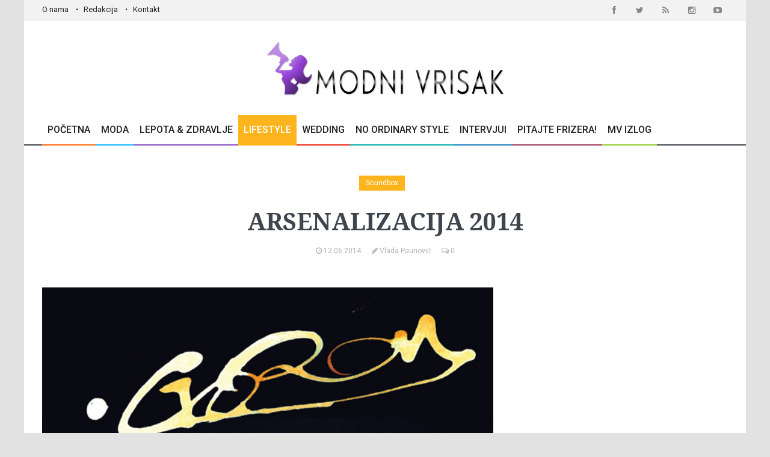

--- FILE ---
content_type: text/html; charset=UTF-8
request_url: https://www.modnivrisak.com/clanci/soundbox/arsenalizacija-2014.html
body_size: 10871
content:



<!DOCTYPE html>
<!--[if IE 9 ]>
<html class="ie9" lang="en">
  <![endif]-->
  <!--[if (gt IE 9)|!(IE)]>
  <!-->
<html lang="en">
    <!--<![endif]-->
<head>
	<meta name="format-detection" content="telephone=no" />
	<meta name="viewport" content="width=device-width, initial-scale=1.0, maximum-scale=1.0, user-scalable=no">
	
	<title>Arsenalizacija 2014</title>
	<meta http-equiv="content-type" content="text/html; charset=utf-8" />
	<meta name="keywords" content="arsenalizacija, arsenal fest" />
	<meta name="description" content="Arsenal fest će imati ove godine pogat prateći program koji kreće već od ponedeljka 16. juna." />
	<meta name="generator" content="cx.engine - W3Industry" />
	<meta name="copyright" content="Modni Vrisak © 2015 All rights reserved." />
	<meta name="robots" content="index, follow" />
	<meta name="distribution" content="Global" />

			<link rel="image_src" href="https://www.modnivrisak.com/pub/article/14029344098484_goran-dimic.jpg" />
		<meta property="og:title" content="Arsenalizacija 2014" />
		<meta property="og:type" content="article" />
		<meta property="og:url" content="https://www.modnivrisak.com/clanci/soundbox/arsenalizacija-2014.html" />
		<meta property="og:image" content="https://www.modnivrisak.com/pub/article/14029344098484_goran-dimic.jpg"/>
		<meta property="og:site_name" content="Modni Vrisak" />
		<meta property="og:description" content="Arsenal fest će imati ove godine pogat prateći program koji kreće već od ponedeljka 16. juna."/>
	
	<meta property="fb:admins" content="goran.jaksic"/>
	<meta property="fb:app_id" content="367100666800167"/>

	<link rel="shortcut icon" href="/public/images/favicon.ico">

	<!--stylesheet include-->
	<link rel="stylesheet" type="text/css" media="all" href="/public/css/bootstrap.css">
	<link rel="stylesheet" type="text/css" media="all" href="/public/css/style.css">
	<link rel="stylesheet" type="text/css" href="/public/css/font-awesome.min.css">
	<link rel="stylesheet" type="text/css" media="all" href="/public/css/responsive.css">
	<link rel="stylesheet" type="text/css" media="all" href="/public/css/animate.css">
	<link rel="stylesheet" type="text/css" media="all" href="/public/css/search.css">
	<link rel="stylesheet" type="text/css" href="/public/css/jquery.fancybox.css" media="screen" />
	
	<link rel="stylesheet" href="https://fonts.googleapis.com/css?family=Roboto:400,500,700&subset=latin,latin-ext">
  	<link rel="stylesheet" href="https://fonts.googleapis.com/css?family=Droid+Serif:400,700,400italic,700italic&subset=latin,latin-ext">
	
	<!--modernizr-->
	<script src="/public/js/jquery.modernizr.js"></script>
	
	<script src="/public/js/jquery-2.1.0.min.js"></script>
	<script type="text/javascript" language="javascript" src="/public/js/jquery.validate.js"></script>

	
		
	
	<script type="text/javascript">
	  (function() {
	    var po = document.createElement('script'); po.type = 'text/javascript'; po.async = true;
	    po.src = 'https://apis.google.com/js/plusone.js';
	    var s = document.getElementsByTagName('script')[0]; s.parentNode.insertBefore(po, s);
	  })();
	</script>
	
	
	<!-- Google tag (gtag.js) -->
	
	<script async src="https://www.googletagmanager.com/gtag/js?id=G-8X36TXRGHV"></script>
	<script>
	window.dataLayer = window.dataLayer || [];
	function gtag(){dataLayer.push(arguments);}
	gtag('js', new Date());

	gtag('config', 'G-8X36TXRGHV');
	</script>
	

	
			<script async src="//pagead2.googlesyndication.com/pagead/js/adsbygoogle.js"></script>
		
		<script>
		  (adsbygoogle = window.adsbygoogle || []).push({
		    google_ad_client: "ca-pub-5733925816862748",
		    enable_page_level_ads: true
		  });
		</script>
		
		
</head>

<body class="boxed_layout">

	<!-- Go to www.addthis.com/dashboard to customize your tools -->
	<script type="text/javascript" src="//s7.addthis.com/js/300/addthis_widget.js#pubid=ra-544d474903163894" async="async"></script>
	
	
	<div id="fb-root"></div>
	<script>(function(d, s, id) {
	var js, fjs = d.getElementsByTagName(s)[0];
	if (d.getElementById(id)) return;
	js = d.createElement(s); js.id = id;
	js.src = "https://connect.facebook.net/en_US/sdk.js#xfbml=1&version=v3.0";
	fjs.parentNode.insertBefore(js, fjs);
	}(document, 'script', 'facebook-jssdk'));</script>
	
	
	
	
	<div class="wrapper_container">
					
<!--==============================header=================================-->
<header role="banner" class="header header-main">
  <div class="h_top_part">
    <div class="container">
      <div class="row">
        <div class="col-xs-12">
          <div class="header_top mobile_menu var2">
            <nav>
              <ul>
                <li><a href="/strane/o-nama.html">O nama</a></li>
                <li><a href="/strane/redakcija.html">Redakcija</a></li>
                <li><a href="/kontakt/">Kontakt</a></li>
              </ul>
            </nav>
            <div class="login_block">
              <div class="widget widget_social_icons type_2 tool_down clearfix text-center">
                <ul>
                  <li class="facebook">
                    <span class="tooltip">Facebook</span>
                    <a href="http://www.facebook.com/pages/ModniVrisakcom/287093617997722?ref=ts&fref=ts" target="_blank">
                      <i class="fa fa-facebook"></i>
                    </a>
                  </li>
                  <li class="twitter">
                    <span class="tooltip">Twitter</span>
                    <a href="https://twitter.com/ModniVrisak" target="_blank">
                      <i class="fa fa-twitter"></i>
                    </a>
                  </li>
                  <li class="rss">
                    <span class="tooltip">Rss</span>
                    <a href="/rss/rss.xml" target="_blank">
                      <i class="fa fa-rss"></i>
                    </a>
                  </li>
                  <li class="instagram">
                    <span class="tooltip">Instagram</span>
                    <a href="http://instagram.com/modni_vrisak_magazin?ref=badge" target="_blank">
                      <i class="fa fa-instagram"></i>
                    </a>
                  </li>
                  <li class="youtube">
                    <span class="tooltip">Youtube</span>
                    <a href="https://www.youtube.com/channel/UChgGzv-Ow7ReHJPnSNafBiA" target="_blank">
                      <i class="fa fa-youtube-play"></i>
                    </a>
                  </li>
                  
                </ul>
              </div>
            </div>
          </div>
        </div>
      </div>
    </div>
  </div>
  <div class="h_bot_part">
    <div class="container">
      <div class="row">
        <div class="col-xs-12 text-center">
          <div class="clearfix">
            <a href="/" class="logo"><img src="/public/images/logo.png" alt="Modni Vrisak"></a>
            
            
          </div>
        </div>
      </div>
    </div>
  </div>
  <!--main menu container-->
  <div class="menu_wrap">
    <div class="menu_border">
      <div class="container clearfix menu_border_wrap">
        <!--button for responsive menu-->
        <button id="menu_button">
          Meni
        </button>
        <!--main menu-->
        <nav role="navigation" class="main_menu menu_var2">  
          <ul>
            <li ><a href="/">Početna<span class="plus"><i class="fa fa-plus-square-o"></i><i class="fa fa-minus-square-o"></i></span></a>
           
            </li>
            <li ><a href="#.">Moda<span class="plus"><i class="fa fa-plus-square-o"></i><i class="fa fa-minus-square-o"></i></span></a>
                <!--sub menu-->
                <div class="sub_menu_wrap type_2 clearfix">
                  <ul>
                    <li><a href="/clanci/dizajneri/"><span>Dizajneri</span></a></li>
					<li><a href="/clanci/accessories/"><span>Accessories</span></a></li>
					<li><a href="/clanci/sminka-frizura/"><span>Šminka & Frizura</span></a></li>
					
	                <li><a href="/clanci/editorijali/"><span>Editorijali</span></a></li>
                  </ul>
                </div>
            </li>
   
            <li ><a href="/clanci/lepota-zdravlje/">Lepota & Zdravlje<span class="plus"><i class="fa fa-plus-square-o"></i><i class="fa fa-minus-square-o"></i></span></a>
               
            </li>
            <li class="current_4"><a href="#.">Lifestyle<span class="plus"><i class="fa fa-plus-square-o"></i><i class="fa fa-minus-square-o"></i></span></a>
              	<!--sub menu-->
                <div class="sub_menu_wrap type_2 clearfix">
                  <ul>
                    <li><a href="/clanci/putovanja/"><span>Putovanja</span></a></li>
	                <li><a href="/clanci/kuvanje/"><span>Kuvanje</span></a></li>
	                <li><a href="/clanci/uredjenje-doma/"><span>Uređenje doma</span></a></li>
	                <li><a href="/clanci/fotografija/"><span>Fotografija</span></a></li>
	                <li><a href="/clanci/soundbox/"><span>Soundbox</span></a></li>
	                <li><a href="/clanci/moj-vrisak/"><span>Moj Vrisak</span></a></li>
	                
	                <li><a href="/clanci/mama-i-dete/">Mama i dete<span class="plus"><i class="fa fa-plus-square-o"></i><i class="fa fa-minus-square-o"></i></span></a></li>
                  </ul>
                </div>
            </li>
            <li ><a href="/clanci/wedding-fashion/">Wedding<span class="plus"><i class="fa fa-plus-square-o"></i><i class="fa fa-minus-square-o"></i></span></a>
              
            </li>
            <li ><a href="/clanci/no-ordinary-style/">No Ordinary Style<span class="plus"><i class="fa fa-plus-square-o"></i><i class="fa fa-minus-square-o"></i></span></a>
            </li>
            <li ><a href="/clanci/intervjui/">Intervjui<span class="plus"><i class="fa fa-plus-square-o"></i><i class="fa fa-minus-square-o"></i></span></a>
            </li>
            <li ><a href="/clanci/sminka-frizura/pitajte-frizera.html">Pitajte Frizera!<span class="plus"><i class="fa fa-plus-square-o"></i><i class="fa fa-minus-square-o"></i></span></a>
            </li>
            <li ><a href="/oglasi/modni-vrisak-izlog/">MV Izlog<span class="plus"><i class="fa fa-plus-square-o"></i><i class="fa fa-minus-square-o"></i></span></a>
              
            </li>
            
          </ul>
        </nav>
      </div>
    </div>
  </div>
</header>
		
		<div class="content">
			<div class="container">
				
								
				<div class="row">
											
<div class="section">	
	<div class="col-md-8 col-md-push-2 text-center">
		
		<div class="clearfix page_theme">
	
	        <div class="">
	          <div class="post_image_buttons">
	            <div class="buttons_container">
	              <a href="/clanci/soundbox/" class="button banner_button" style="background:#FEB41C">Soundbox</a>
	            </div>
	          </div>
	        </div>
	      
	    </div>   
	
		<h1 class="section_title section_title_big_var3">Arsenalizacija 2014</h1>
		
		<div class=" event_info">
	    	<a href="#.">
	        	<i class="fa fa-clock-o d_inline_m m_right_3"></i> 
	        	<span>12.06.2014</span>
	      	</a>
	    	<a href="/autori/vlada-paunovic/">
	        	<i class="fa fa-pencil d_inline_m m_right_3"></i> 
	        	<span>Vlada Paunović</span>
	      	</a>
	      	<a href="#comments">
	        	<i class="fa fa-comments-o d_inline_m m_right_3"></i> 
	        	<span>0</span>
	      	</a>
	    </div>
		
	</div>
</div>	
										<div class="col-md-8 col-sm-12">
													

<script language="javascript" type="text/javascript">
$(document).ready(function () {
    $(".comment-list.reply").hide();


    $(".show").click(function(){
	    $(".hide_comment").toggleClass( "hide" );
	    $('.show').html($('.show').text() == 'Prikaži 10 zadnjih komentara' ? 'Prikaži sve komentare' : 'Prikaži 10 zadnjih komentara');
	  });
});
</script>



<script type="text/javascript">
	$(document).ready(function() {
		var $container = $('#container').masonry({
		    itemSelector: '.col-sm-4',
		    percentPosition: true,
		    //columnWidth: '.grid-sizer'
		  });
		// initialize
		
		$container.imagesLoaded().progress( function() {
		    $container.masonry(
		    	//"isFitWidth": true,
				//containerStyle: null
		    );
		  }); 
	});
</script>



<div class="section">	
	
	<div class="text_post_block">
				    <div class="scale_image_container">
		      <a href="#galerija"><img src="/pub/article/14029344098484_goran-dimic.jpg" alt="Arsenalizacija 2014" width="100%" class="img-responsive"></a>
		    </div>
	    	    
	    <div class="clearfix page_theme">
			
			        	
			<span style="float:left;margin-top:0px;margin-right: 20px;">
				<a href="https://twitter.com/share" class="twitter-share-button" data-count="horizontal">Tweet</a><script type="text/javascript" src="https://platform.twitter.com/widgets.js"></script>
			</span>
	
			
	
			<span style="float:left;margin-top:0px;">
				<script type="text/javascript" src="//assets.pinterest.com/js/pinit.js"></script>
				<a href="//pinterest.com/pin/create/button/?url=http://www.modnivrisak.com/clanci/soundbox/arsenalizacija-2014.html&media=http://www.modnivrisak.com/pub/article/14029344098484_goran-dimic.jpg&description=Next%20stop%3A%20Pinterest" data-pin-do="buttonPin" data-pin-config="beside"><img src="//assets.pinterest.com/images/pidgets/pin_it_button.png" /></a>
			</span>
	
			<div class="fb-like" style="float:left;margin-left:40px;margin-top: 3px;" data-href="http://www.modnivrisak.com/clanci/soundbox/arsenalizacija-2014.html" data-send="true" data-layout="button_count" data-width="200" data-show-faces="false"></div>
		</div>
	    
	    <p>Arsenal fest će imati ove godine pogat prateći program koji kreće već od ponedeljka 16. juna.<br /><br /><strong>Ponedeljak, 16.06. &ndash; Sreda, 18.06.2014. od 21:00, Galerija Doma omladine: &ldquo;KRAF na ARSENAL-u&rdquo;.</strong><br />Jedini kragujevački filmski festival (KRAF &ndash; Kragujevački festival antiratnog i angažovanog filma), na ovogodi&scaron;njem gostovanju na &ldquo;Arsenal FEST-u&rdquo;, prikazuje izbor najboljih rock-dokumentaraca i filmova koji se bave urbanom kulturom, a koje je publika tokom proteklih sedam godina festivala ocenila kao najbolje. <br /><br /><strong>Petak, 20.06.2014. od 21:00, plato ispred Doma omladine: Koncert &Scaron;kole rok muzike &ldquo;Oktava&rdquo;.</strong><br />Doprinos ovogodi&scaron;njem &ldquo;Arsenalu&rdquo;, daće i prva &scaron;kola rok muzike na ovim prostorima, &ldquo;Oktava&rdquo;, koja od 1990. godine radi pod vođstvom Milana Milosavljevića &ndash; Mikice, nekada&scaron;njeg gitariste Smak-a i kroz koju je do sada pro&scaron;lo preko 600 polaznika, uzrasta od 8 do 25 godina, od kojih je veliki broj započeo profesionalnu muzičku karijeru u zemlji i inostranstvu. Profesori i učenici &ldquo;Oktave&rdquo; su svirali na prvom &ldquo;Arsenalu&rdquo;, a ove godine će održati koncert ispred Doma.<br /><br /><strong>Utorak, 24.06.2014. od 19:00, Galerija Doma omladine: Promocija zbirke pesama &ldquo;Bremeplov&rdquo; Nikole Vranjkovića.</strong><br />&ldquo;Bremeplov&rdquo; je nova, druga po redu, zbirka pesama upotpunjena sa četiri priče, koja prati istoimeno EP izdanje i predstavlja nastavak karijere Nikole Vranjkovića posle napu&scaron;tanja benda Block Out. &ldquo;Bremeplov&rdquo; će kragujevačkoj publici predstaviti autor u Galeriji Doma omladine.<br /><br /><strong>Sreda, 25.06.2014. od 19:00, plato ispred Doma omladine: &Scaron;kola baleta &ldquo;Aplauz&rdquo;, savremeni balet.</strong><br />Članovi &scaron;kole baleta, u svojevrsnoj igračkoj &ldquo;Tribute to Gibonni&rdquo; varijanti, izve&scaron;će koreografiju posvećenu hitovima glavne zvezde drugog dana ovogodi&scaron;njeg &ldquo;Arsenala&rdquo;. Nastup na otvorenom, ispred zgrade Doma omladine, biće uvertira u ekskluzivni deo programa ovog dana, izložbu Gorana Dimića.<br /><br /><strong>Sreda, 25.06.2014. od 19:00, Galerija Doma omladine: Izložba plakata Gorana Dimića -&nbsp; &ldquo;EKV/Partibrejkers/El.Org./2D&rdquo;.</strong><br />Grafički dizajner Goran Dimić, rođen u Kragujevcu, &scaron;kolovan u Beogradu, od devedesetih poslovno vezan za Mađarsku, pored mnogobrojnih autorskih referenci ima i profesionalni rad (omoti albuma, plakati&hellip;) vezan za zlatno doba beogradskog &ldquo;Novog talasa&rdquo;. Od rane mladosti, pod snažnim uticajem rokenrola, objavljivao je crteže u &scaron;tampi, oblepljivao ulice svojim plakatima i sarađivao sa najznačajnijim bendovima u Jugoslaviji. Ne bi bilo iznenađenje, da se u svakoj drugoj kući, nalazi bar jedno njegovo delo, omot za ploču ili plakat na zidu. Dima je u to vreme radio plakate za EKV, Partibrejkerse, Električni orgazam, a sada je, specijalno za &ldquo;Arsenal Fest&rdquo;, odlučio da uradi potpuno novi vizuelni izgled plakata za pomenute bendove.<br /><br /><strong>Sreda, 25.06.2014. od 20:00, plato ispred Doma omladine: &ldquo;Rock vs Classic Duo&ldquo; - violinski koncert Ive Paunović i Lane Stefanović,&nbsp; učenica muzičke &scaron;kole &bdquo;Dr Miloje Milojević&ldquo; iz Kragujevca.</strong><br />Danas je trend u svetu da se muzički pravci miksuju, ukr&scaron;taju, me&scaron;aju i u svojevrsnoj fuziji, koja nema nekih posebnih pravila osim urođenog talenta, plasiraju publici na op&scaron;te zadovoljstvo. Jedna od omiljenih kombinacija su rok i klasična muzika, pa su Iva Paunović i Lana Stefanović, mlade violinistkinje iz Kragujevca, odlučile da, povodom &ldquo;Arsenala&rdquo;, u svom maniru obrade neke pesme koje vole. One će održati koncert ispred Doma, nakon Dimićeve izložbe.<br /><br /><strong>Četvrtak, 26.06.2014, &ldquo;Garden Stage&rdquo;/&rdquo;Knežev Arsenal&rdquo;: &ldquo;Dobro svetlo&rdquo;/&rdquo;Good Light&rdquo; - međunarodna izložba fotografije (video projekcija).</strong><br />&ldquo;Dobro svetlo / Good Light&rdquo; je međunarodna izložba fotografija organizovana od strane Foto-kluba Kragujevac, na kojoj učestvuje 525 autora iz 63 zemlje, sa vi&scaron;e od 5.000 fotografija raspoređenih u &scaron;est tema. Pokrovitelji izložbe su najveće svetske fotografske asocijacije: FIAP, PSA, UPI, IAAP, ISF i Foto-savez Srbije. Otvaranje izložbe i dodela nagrada planirana je za 26. jun u Galeriji Narodne biblioteke Vuk Karadžić, a fotografije će biti projektovane na &ldquo;Garden Stage&rdquo; prve večeri Arsenal FEST-a.<br /><br /><strong>Petak, 27.06.2014, &ldquo;Čaurnica&rdquo;/&rdquo;Knežev arsenal&rdquo;: Izložba fotografija &ldquo;Igraj 1, 2, 3, 4&rdquo; Ružice Milovanović / &ldquo;Urban Bug&rdquo;.</strong><br />Ružica Milovanović tri godine fotografi&scaron;e za &ldquo;Urban Bug&rdquo; &ndash; mesečni vodič kroz alternativnu kulturu. Iza sebe ima tri uspe&scaron;ne izložbe i veliki broj fotografisanih žurki i festivala. Njene izložbe su neformalne i neobične, radove uvek prati sjajna muzika i atmosfera, a tema njenog rada su, naravno, DJ &ndash; evi i žurke. Fotke možete pogledati u Čaurnici Kneževog arsenala, 27.juna, druge večeri Arsenal FEST-a.<br /><br /><strong>Subota, 28.06.2014, od 12:00, Ba&scaron;ta Doma omladine: &ldquo;Berza ploča&rdquo;</strong><br />Sve popularnije berze rok ploča, nisu vi&scaron;e samo mesto susreta pasioniranih kolekcionara, nego i &scaron;ire publike. Po prvi put na Arsenalu, ove godine će se organizovati ova zabavna &ldquo;berza&rdquo; u ba&scaron;ti Doma omladine.<br /><br /><strong>Četvrtak, petak, subota, 26, 27, 28. 06.2014, &ldquo;Knežev arsenal&rdquo;/prostor ispred &ldquo;Čaurnice&rdquo;: &ldquo;PasteUp LIVE!&rdquo;</strong><br />&ldquo;PasteUp LIVE&rdquo; je kombinacija međunarodne street art izložbe na kojoj učestvuje dvadeset aktuelnih autora domaće (Master, Weedzor, Junk&hellip;) i međunarodne street art scene (autori iz SAD, &Scaron;panije, Nemačke, Velike Britanije, Rumunije&hellip;) i interaktivnog prostora u vidu velikog belog paste up-a oblika logotipa Arsenal FEST-a na kom će posetioci, tokom trajanja festivala, moći da ostave svoj trag &ndash; crteže, potpise, poruke nastale na licu mesta, stickere itd. i na taj način i sami doprinesu vizuelnom izgledu i atmosferi festivala.<br /><br /><strong>Četvrtak, petak, subota, 26, 27, 28. 06.2014, &ldquo;Knežev arsenal&rdquo;: &ldquo;Mobile Festival Shop&rdquo;.</strong> <br />&ldquo;Mobile Festival Shop&rdquo; je humanitarna akcija organizovana od strane &ldquo;Zaječarske inicijative&rdquo; i Fondacije &ldquo;Iskorak&rdquo; i fokusirana je na prikupljanje sredstava za poplavama ugroženo stanovni&scaron;tvo sa područja Svilajnca. U &ldquo;Mobile Festival Shop&rdquo; &ndash; u, posetioci će moći da kupe unikatne radove mladih (majice, &scaron;alovi, torbe, leptir ma&scaron;ne&hellip;) nastale tokom radionice primenjenog dizajna u Omladinskom centru u Zaječaru.</p>
	</div>

	<!-- Pitajte frizera -->  
	
	
	<div class="clearfix page_theme section_6">
		<span style="float:left;margin-top:2px;margin-right:50px;">
			<a href="http://instagram.com/modni_vrisak_magazin?ref=badge" class="ig-b- ig-b-16"><img src="//badges.instagram.com/static/images/ig-badge-16.png" alt="Instagram" /></a>
		</span>  
		        	
		<span style="float:left;margin-top:0px;">
			<a href="http://twitter.com/share" class="twitter-share-button" data-count="horizontal">Tweet</a><script type="text/javascript" src="http://platform.twitter.com/widgets.js"></script>
		</span>

		<span style="float:left;margin-top:-14px;margin-left:30px;">
    		<g:plusone size="medium"></g:plusone>
    	</span>

		<span style="float:left;margin-top:0px;">
			<script type="text/javascript" src="//assets.pinterest.com/js/pinit.js"></script>
			<a href="//pinterest.com/pin/create/button/?url=http://www.modnivrisak.com/clanci/soundbox/arsenalizacija-2014.html&media=http://www.modnivrisak.com/pub/article/14029344098484_goran-dimic.jpg&description=Next%20stop%3A%20Pinterest" data-pin-do="buttonPin" data-pin-config="beside"><img src="//assets.pinterest.com/images/pidgets/pin_it_button.png" /></a>
		</span>

		<div class="fb-like" style="float:left;margin-left:40px;" data-href="http://www.modnivrisak.com/clanci/soundbox/arsenalizacija-2014.html" data-send="true" data-layout="button_count" data-width="200" data-show-faces="false"></div>
	</div>

			<div class="text_post_section tags_section side_bar_tabs">
            <span>Tagovi:</span>
            <div class="widget_tags">
              <div class="box-tags">
              	                	<a class="btn-tags" href="/tags/?tag=Arsenalizacija">Arsenalizacija</a>
                                	<a class="btn-tags" href="/tags/?tag=Arsenal fest">Arsenal fest</a>
                              </div>
            </div>
    	</div>
	
	<!-- Pitajte frizera -->  
			<div class="section_5">
			<a href="#addcomments" class="button button_type_icon_medium button_orange f_left link-addcomment">Postavi komentar<i class="fa fa-pencil"></i></a>
			
		</div>	
    
	<div class="clearfix"></div>

	<div class="section t_align_c" style="margin-top:20px;margin-bottom:20px;">
					<a href="http://www.mininoplaneri.com/katalog/planeri/">
				<img src="/pub/banner/14931513438822_2-__2__.jpg" alt="http://www.mininoplaneri.com/katalog/planeri/"/>
			</a>
			</div>
	
	<div class="clearfix"></div>
	
	<div class="t_align_c visible-xs-block" style="margin-bottom:20px;">
		<script async src="//pagead2.googlesyndication.com/pagead/js/adsbygoogle.js"></script>
		<!-- modni vrisak right -->
		<ins class="adsbygoogle"
		     style="display:inline-block;width:300px;height:250px"
		     data-ad-client="ca-pub-5733925816862748"
		     data-ad-slot="2305397915"></ins>
		     
		<script>
		(adsbygoogle = window.adsbygoogle || []).push({});
		</script>
		
	</div>
	
	


			<div class="section" id="comments">
            <h3 class="section_title">Komentara (0)</h3>
            <ul class="comments">
            	            </ul>
            
                        
          </div>
	
		  <div class="section" id="addcomments">
            <h3 class="section_title replyh3">Dodaj komentar</h3>
            
            <!-- Prikaz komentara na kome se radi reply -->
            <div class="comment-list reply" id="comments">
				<ul class="comments">
					<li>
						<div class="comment clearfix">
	                        <div>
	                            <div class="clearfix">
	                            	<a href="#."><h5 class="f_left link-author reply"></h5></a>
									<div class="f_right event_date reply"></div>
	                            </div>
	                            <p class="comment-entry reply"></p>
							</div>
                        </div>
					</li>
				</ol>
			</div>
            
            <form method="POST" action="" name="comment" id="comment" class="contact_form" onsubmit="return submitForm();">
            	<input type="hidden" name="func" value="comment">
				<input type="hidden" name="AID" value="2593">
				<input type="hidden" name="code" value="">
				<input type="hidden" id="replyid" name="CID" value="0">
				<input type="hidden" name="url" value="http://www.modnivrisak.com/clanci/soundbox/arsenalizacija-2014.html#comments">
            						<input type="hidden" name="giveaway" value="n">
				            	
              	<ul>
	                <li>
	                  <div class="row">
	                    <div class="col-lg-6 col-md-6 col-sm-6 col-xs-6">
	                      <label>Ime<span class="required">*</span></label>
	                      <input type="text" name="name" value="">
	                    </div>
	                    
	                    
	                    <div class="xxx">
		                    <label>Nadimak</label>
		                    <input type="text" name="nadimak" class="inputtext input_middle" />
		                </div>
	                    
	                    <div class="col-lg-6 col-md-6 col-sm-6 col-xs-6">
	                      <label>Email<span class="required">*</span></label>
	                      <input type="text" name="email" value="">
	                    </div>
	                  </div>
	                </li>
	                	                <li>
	                  <label>Komentar</label>
	                  <textarea name="comment"></textarea>
	                </li>
	                <li>
	                	<div id="captcha_input"></div>
	                	<label>Ukucajte sigurnosni tekst</label>
		                <img src="/captcha/" id="captcha" />
		                <input type="text" name="captcha" id="captcha-form" autocomplete="off" /><br /><br />
		                <p><a href="#captcha_input" class="link-comments" onclick="
						    document.getElementById('captcha').src='/captcha/?'+Math.random();
						    document.getElementById('captcha-form').focus();"
						    id="change-image">Tekst nije čitljiv? Promenite tekst.</a></p>
	                </li>
	                <li>
	                  <button class="button button_grey">Postavi</button>
	                </li>
              	</ul>
              	
              	<section class="section_8">  
			    	<div id="form_message"></div>  
			    </section>
              	
            </form>
          </div>	
		
		        	<div class="fb-comments" data-href="modnivrisak.com/clanci/soundbox/arsenalizacija-2014.html" data-num-posts="10" data-width="100%"></div>
		
</div>
	
	

<script language="javascript" type="text/javascript">
$().ready(function() {
	// validate signup form on keyup and submit
		$("#comment").validate({
		rules: {
			name: {
				required: true
			},
			email: {
				required: true,
				email: true
			},
			phone: {
				required: true
			},
			captcha: {
				required: true
			}
		},
		messages: {
			name: {
				required: "Ime je obavezno!"
			},
			email: {
				required: "Email je obavezan!",
				email: "Molimo vas da unesete pravilan email!"
			},
			phone: {
				required: "Telefon je obavezan!"
			},
			captcha: {
				required: "Sigurnosni tekst je obavezan!"
			}
		},


	});
});

function submitForm() {

    $.ajax({type:'POST', url: '/ajax/', data:$('#comment').serialize(),
    success: function(response)
    {
    	if (response)
    	{
        	$('#comment').find('#form_message').html(response);


		    $.fn.clearForm = function() {
		      return this.each(function() {
		        var type = this.type, tag = this.tagName.toLowerCase();
		        if (tag == 'form')
		          return $(':input',this).clearForm();
		        if (type == 'text' || type == 'password' || tag == 'textarea')
		          this.value = '';
		        else if (type == 'checkbox' || type == 'radio')
		          this.checked = false;
		        else if (tag == 'select')
		          this.selectedIndex = -1;
		      });
		    };
			$('form').clearForm()

    	}
        else
   		$('#comment').find('#form_message').html("<div class='alert alert-error'><button type='button' class='close' data-dismiss='alert'>×</button>Pogre&scaron;an sigurnosni tekst. Poku&scaron;ajte ponovo.</div>");
    }

    });

    return false;
}
</script>

											</div>

					<aside id="sidebar" class="col-md-4 col-sm-12">
																					


<div class="section t_align_c hidden-xs">
	<script async src="//pagead2.googlesyndication.com/pagead/js/adsbygoogle.js"></script>
	<!-- modni vrisak right -->
	<ins class="adsbygoogle"
	     style="display:inline-block;width:300px;height:250px"
	     data-ad-client="ca-pub-5733925816862748"
	     data-ad-slot="2305397915"></ins>
	     
	<script>
	(adsbygoogle = window.adsbygoogle || []).push({});
	</script>
	
</div>


<div class="section t_align_c">
						<a href="http://www.mininoplaneri.com/katalog/planeri/" target="blank" class="m_top_50 d_block"><img src="/pub/banner/14846022154503_60.jpg" alt="" style="margin-bottom:15px;"></a>
			</div>




<!-- Must Have nedelje -->
<div class="section side_bar_banners clearfix">
  <h3 class="section_title">MV Must have nedelje</h3>
  <div class="scale_image_container">
    <a href="/clanci/accessories/cardi-b-u-novoj-reebok-kampanji.html"><img src="/pub/article/15693285874927_aztrek_double_cardi_b_2.jpg" alt="" class="scale_image img-responsive"></a>
    <!--caption-->
    <div class="caption_type_1">
      <div class="caption_inner">
        <div class="clearfix">
          <a href="/clanci/accessories/" class="button banner_button travel">Accessories</a>
          <div class="event_date">24.09.2019</div>
        </div>
        <a href="/clanci/accessories/cardi-b-u-novoj-reebok-kampanji.html"><h3>CARDI B u novoj Reebok kampanji</h3></a>
      </div>
    </div>
  </div>
</div>

<div class="section t_align_c">
	<div class="fb-page" data-href="https://www.facebook.com/pages/ModniVrisakcom/287093617997722?fref=ts" data-width="360" data-hide-cover="false" data-show-facepile="true" data-show-posts="false"></div>
</div>

<!--  Article Archive -->
			<div class="section">
        	<h3 class="section_title">Arhiva članaka u kategoriji</h3>
            <div class="widget widget_categories categories_var2">
                <ul class="categories_list">
                  <li>
                    <ul>
                    		
                      		<li>
                      												<a href="/clanci/?func=calendar&CID=32&ADate_sum=202505">
																Maj 2025 
																	</a>
								                      			<span>3</span>
                      		</li>
							
                      		<li>
                      											April 2025 
								                      			<span>0</span>
                      		</li>
							
                      		<li>
                      											Mart 2025 
								                      			<span>0</span>
                      		</li>
							
                      		<li>
                      												<a href="/clanci/?func=calendar&CID=32&ADate_sum=202502">
																Februar 2025 
																	</a>
								                      			<span>2</span>
                      		</li>
							
                      		<li>
                      											Januar 2025 
								                      			<span>0</span>
                      		</li>
							
                      		<li>
                      												<a href="/clanci/?func=calendar&CID=32&ADate_sum=202412">
																Decembar 2024 
																	</a>
								                      			<span>1</span>
                      		</li>
							
                      		<li>
                      											Novembar 2024 
								                      			<span>0</span>
                      		</li>
							
                      		<li>
                      											Oktobar 2024 
								                      			<span>0</span>
                      		</li>
							
                      		<li>
                      											September 2024 
								                      			<span>0</span>
                      		</li>
							
                      		<li>
                      											Avgust 2024 
								                      			<span>0</span>
                      		</li>
							
                      		<li>
                      											Jul 2024 
								                      			<span>0</span>
                      		</li>
							
                      		<li>
                      												<a href="/clanci/?func=calendar&CID=32&ADate_sum=202406">
																Jun 2024 
																	</a>
								                      			<span>1</span>
                      		</li>
												<a href="/clanci/?func=full_archive&CID=32" class="button button_grey view_button">Kompletna arhiva za ovu kategoriju</a>	
                    </ul>
                  </li>
                </ul>
        	</div>
    	</div>	
	<!--  Article Archive end -->





<div class="section t_align_c">
			<a href="http://wwwindustry.net" target="blank" class="m_top_50 d_block"><img src="/pub/banner/13249110523274_w3i.jpg" alt="http://wwwindustry.net" style="margin-bottom:15px;"></a>
	</div>


<div class="section">
  <div class="tabs">
    <h3 class="section_title section_title_var2"><i class="fa fa-pencil"></i> Pišite nam</h3>
    <!--tabs content-->
    <div class="tabs_content side_bar_tabs social_tabs">
      <div id="tab-3">
            Ako želite da učestvujete u kreiranju sadržaja na na&scaron;em sajtu pi&scaron;ite nam na: <a href="mailto:redakcija@modnivrisak.com">redakcija@modnivrisak.com</a>
      </div>
    </div>
  </div>
</div>

<!-- Newsletter -->

<div class="section">
  <div class="tabs">
    <h3 class="section_title section_title_var2">Prijavite se i budite u trendu!</h3>

    <!--tabs content-->
    <div class="tabs_content side_bar_tabs social_tabs">
      <div id="tab-3">
        <div class="form_section">
          
          <form id="newsletter" action="/newsletter/" name="newsletter" method="post" onsubmit="return validate_form ( );">
          	<input type="hidden" name="func" value="NLsubscribe">
          	
            <button type="submit" class="btn-email button button_grey" data-type="submit"><i class="fa fa-envelope-o"></i></button>
            <div class="wrapper">
              <input type="email" placeholder="UKUCAJTE VAŠU EMAIL ADRESU" name="NLemail">
            </div> 
          </form>
        </div>
      </div>
    </div>
    
  </div>
</div>





<script language="javascript" type="text/javascript">

$().ready(function() {
	// validate signup form on keyup and submit

	$("#newsletter").validate({
		rules:
		{
			NLemail:
			{
				required: true,
				email: true
			}
		},
		messages:
		{
			NLemail:
			{
				required: "Email je obavezan!",
				email: "Molimo vas da unesete pravilan email!"
			}
		}
	});
});
</script>




																		</aside>
				</div>
			</div>
		</div>
		
		<footer class="footer footer_2">
							   

<footer class="footer footer-main">
	<div class="footer_bottom_part">
	    <div class="container clearfix t_align_c">
	      <a href="/" class="logo"><img src="/public/images/mv_footer_logo.png" alt="Modni Vrisak" width="300"></a>
	      
	      <!-- Go to www.addthis.com/dashboard to customize your tools -->
		  <div class="addthis_sharing_toolbox"></div>
	       	
	      <p style="margin-top:20px;">&copy; 2015 <span>Modni Vrisak</span>. All Rights Reserved. Made by <a href="http://wwwindustry.net/">W3I</a>. <a href="/strane/autorska-prava.html">Autorska prava</a>.</p>
	    </div>
	</div>
</footer>	
					</footer>
		
	</div>


	<!--scripts include-->
	<script src="/public/js/jquery-ui.min.js"></script>
	<script src="/public/js/jquery.cookie.js"></script>
	<script src="/public/js/apear.js"></script>
	<script src="/public/js/circles.min.js"></script>
	<script src="/public/js/jquery.fancybox.js"></script>
	<script src="/public/js/masonry.pkgd.min.js"></script>
	<script src="/public/js/imagesloaded.pkgd.min.js"></script>
	<script src="/public/js/plugins.js"></script>
	<script src="/public/js/script.js"></script>

	<!-- Google Code for Remarketing Tag -->
	<!--------------------------------------------------
	Remarketing tags may not be associated with personally identifiable information or placed on pages related to sensitive categories. See more information and instructions on how to setup the tag on: https://google.com/ads/remarketingsetup
	--------------------------------------------------->
	
	<script type="text/javascript">
	/* <![CDATA[ */
	var google_conversion_id = 961570408;
	var google_custom_params = window.google_tag_params;
	var google_remarketing_only = true;
	/* ]]> */
	</script>
	
	<script type="text/javascript" src="//www.googleadservices.com/pagead/conversion.js">
	</script>
	<noscript>
	<div style="display:inline;">
	<img height="1" width="1" style="border-style:none;" alt="" src="//googleads.g.doubleclick.net/pagead/viewthroughconversion/961570408/?value=0&amp;guid=ON&amp;script=0"/>
	</div>
	</noscript>
	
	
	
</body>

</html>

--- FILE ---
content_type: text/html; charset=utf-8
request_url: https://accounts.google.com/o/oauth2/postmessageRelay?parent=https%3A%2F%2Fwww.modnivrisak.com&jsh=m%3B%2F_%2Fscs%2Fabc-static%2F_%2Fjs%2Fk%3Dgapi.lb.en.2kN9-TZiXrM.O%2Fd%3D1%2Frs%3DAHpOoo_B4hu0FeWRuWHfxnZ3V0WubwN7Qw%2Fm%3D__features__
body_size: 159
content:
<!DOCTYPE html><html><head><title></title><meta http-equiv="content-type" content="text/html; charset=utf-8"><meta http-equiv="X-UA-Compatible" content="IE=edge"><meta name="viewport" content="width=device-width, initial-scale=1, minimum-scale=1, maximum-scale=1, user-scalable=0"><script src='https://ssl.gstatic.com/accounts/o/2580342461-postmessagerelay.js' nonce="d9yX8Jx-reWVjunyyCiAIg"></script></head><body><script type="text/javascript" src="https://apis.google.com/js/rpc:shindig_random.js?onload=init" nonce="d9yX8Jx-reWVjunyyCiAIg"></script></body></html>

--- FILE ---
content_type: text/html; charset=utf-8
request_url: https://www.google.com/recaptcha/api2/aframe
body_size: 267
content:
<!DOCTYPE HTML><html><head><meta http-equiv="content-type" content="text/html; charset=UTF-8"></head><body><script nonce="_GnENJtToifQ7z0qPMa6fw">/** Anti-fraud and anti-abuse applications only. See google.com/recaptcha */ try{var clients={'sodar':'https://pagead2.googlesyndication.com/pagead/sodar?'};window.addEventListener("message",function(a){try{if(a.source===window.parent){var b=JSON.parse(a.data);var c=clients[b['id']];if(c){var d=document.createElement('img');d.src=c+b['params']+'&rc='+(localStorage.getItem("rc::a")?sessionStorage.getItem("rc::b"):"");window.document.body.appendChild(d);sessionStorage.setItem("rc::e",parseInt(sessionStorage.getItem("rc::e")||0)+1);localStorage.setItem("rc::h",'1768901061503');}}}catch(b){}});window.parent.postMessage("_grecaptcha_ready", "*");}catch(b){}</script></body></html>